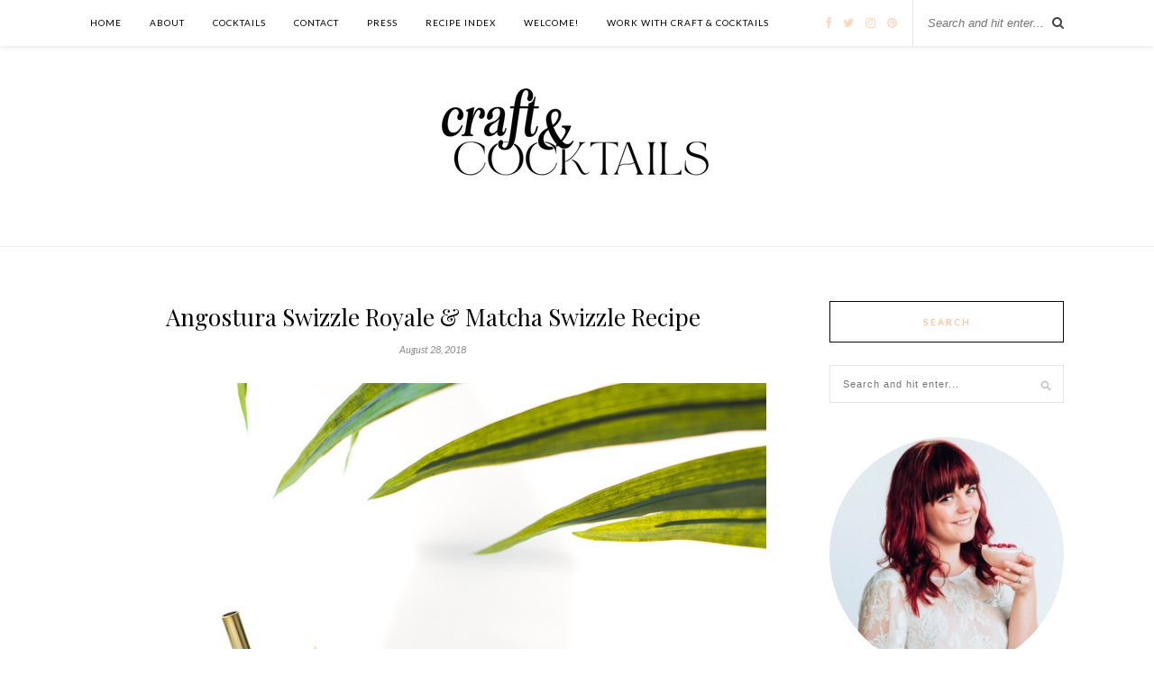

--- FILE ---
content_type: text/html; charset=UTF-8
request_url: https://craftandcocktails.co/2018/08/28/angostura-swizzle-royale-matcha-swizzle/
body_size: 16664
content:
<!DOCTYPE html>
<html lang="en-US">
<head>

	<meta charset="UTF-8">
	<meta http-equiv="X-UA-Compatible" content="IE=edge">
	<meta name="viewport" content="width=device-width, initial-scale=1">

	<title>Angostura Swizzle Royale &amp; Matcha Swizzle Recipe - Craft and Cocktails</title>

	<link rel="profile" href="http://gmpg.org/xfn/11" />
	
		<link rel="shortcut icon" href="https://craftandcocktails.co/wp-content/uploads/2018/11/favicon.png" />
		
	<link rel="alternate" type="application/rss+xml" title="Craft and Cocktails RSS Feed" href="https://craftandcocktails.co/feed/" />
	<link rel="alternate" type="application/atom+xml" title="Craft and Cocktails Atom Feed" href="https://craftandcocktails.co/feed/atom/" />
	
	<meta name='robots' content='index, follow, max-image-preview:large, max-snippet:-1, max-video-preview:-1' />

	<!-- This site is optimized with the Yoast SEO plugin v23.4 - https://yoast.com/wordpress/plugins/seo/ -->
	<link rel="canonical" href="https://craftandcocktails.co/2018/08/28/angostura-swizzle-royale-matcha-swizzle/" />
	<meta property="og:locale" content="en_US" />
	<meta property="og:type" content="article" />
	<meta property="og:title" content="Angostura Swizzle Royale &amp; Matcha Swizzle Recipe - Craft and Cocktails" />
	<meta property="og:description" content="Who doesn&#8217;t love a good swizzle?! I sure can&#8217;t resist them! Swizzles are, as the Trader Vic once observed, “the most delightful form of anesthesia given out today.&#8221; Cheers to that! If you have not been blessed with sipping on a swizzle before, they are a style of cocktail that involves stirring a drink with crushed ice using a swizzle stick, a distinctive cocktail tool made from a species of trees native to the Caribbean. Swizzles are often built in the glass (preferably a highball), followed by swizzling crushed ice among the ingredients, diluting and chilling the drink to perfection. They are topped off with several dashes of ANGOSTURA aromatic bitters. If you do not have a bottle at home, run right now to get some of their aromatic or orange bitters and get swizzling (there is a recipe for a Matcha Swizzle at the end of the post if you need swizzle-spiration)! ANGOSTURA bitters are used in a number of swizzled drinks, but the most recognizable (in part due to the beautiful gradients of mint, spirit and bitters) is the Queen’s Park Swizzle. Created in Trinidad, it is constructed with rum and a heavy serving of ANGOSTURA aromatic bitters dashed on top. [&hellip;]" />
	<meta property="og:url" content="https://craftandcocktails.co/2018/08/28/angostura-swizzle-royale-matcha-swizzle/" />
	<meta property="og:site_name" content="Craft and Cocktails" />
	<meta property="article:publisher" content="https://www.facebook.com/craftandcocktails" />
	<meta property="article:published_time" content="2018-08-28T17:24:49+00:00" />
	<meta property="article:modified_time" content="2018-08-30T01:10:46+00:00" />
	<meta property="og:image" content="https://craftandcocktails.co/wp-content/uploads/2018/08/Matcha-Swizzle-1-of-5-copy.jpg" />
	<meta property="og:image:width" content="1200" />
	<meta property="og:image:height" content="1674" />
	<meta property="og:image:type" content="image/jpeg" />
	<meta name="author" content="Ashley Rose" />
	<meta name="twitter:card" content="summary_large_image" />
	<meta name="twitter:creator" content="@ashroseconway" />
	<meta name="twitter:site" content="@ashroseconway" />
	<meta name="twitter:label1" content="Written by" />
	<meta name="twitter:data1" content="Ashley Rose" />
	<meta name="twitter:label2" content="Est. reading time" />
	<meta name="twitter:data2" content="4 minutes" />
	<script type="application/ld+json" class="yoast-schema-graph">{"@context":"https://schema.org","@graph":[{"@type":"WebPage","@id":"https://craftandcocktails.co/2018/08/28/angostura-swizzle-royale-matcha-swizzle/","url":"https://craftandcocktails.co/2018/08/28/angostura-swizzle-royale-matcha-swizzle/","name":"Angostura Swizzle Royale & Matcha Swizzle Recipe - Craft and Cocktails","isPartOf":{"@id":"https://craftandcocktails.co/#website"},"primaryImageOfPage":{"@id":"https://craftandcocktails.co/2018/08/28/angostura-swizzle-royale-matcha-swizzle/#primaryimage"},"image":{"@id":"https://craftandcocktails.co/2018/08/28/angostura-swizzle-royale-matcha-swizzle/#primaryimage"},"thumbnailUrl":"https://craftandcocktails.co/wp-content/uploads/2018/08/Matcha-Swizzle-1-of-5-copy.jpg","datePublished":"2018-08-28T17:24:49+00:00","dateModified":"2018-08-30T01:10:46+00:00","author":{"@id":"https://craftandcocktails.co/#/schema/person/9244e04e5d4eac469ebe695a84d7bfe8"},"breadcrumb":{"@id":"https://craftandcocktails.co/2018/08/28/angostura-swizzle-royale-matcha-swizzle/#breadcrumb"},"inLanguage":"en-US","potentialAction":[{"@type":"ReadAction","target":["https://craftandcocktails.co/2018/08/28/angostura-swizzle-royale-matcha-swizzle/"]}]},{"@type":"ImageObject","inLanguage":"en-US","@id":"https://craftandcocktails.co/2018/08/28/angostura-swizzle-royale-matcha-swizzle/#primaryimage","url":"https://craftandcocktails.co/wp-content/uploads/2018/08/Matcha-Swizzle-1-of-5-copy.jpg","contentUrl":"https://craftandcocktails.co/wp-content/uploads/2018/08/Matcha-Swizzle-1-of-5-copy.jpg","width":1200,"height":1674},{"@type":"BreadcrumbList","@id":"https://craftandcocktails.co/2018/08/28/angostura-swizzle-royale-matcha-swizzle/#breadcrumb","itemListElement":[{"@type":"ListItem","position":1,"name":"Home","item":"https://craftandcocktails.co/"},{"@type":"ListItem","position":2,"name":"Angostura Swizzle Royale &#038; Matcha Swizzle Recipe"}]},{"@type":"WebSite","@id":"https://craftandcocktails.co/#website","url":"https://craftandcocktails.co/","name":"Craft and Cocktails","description":"The art of making &amp; shaking.","potentialAction":[{"@type":"SearchAction","target":{"@type":"EntryPoint","urlTemplate":"https://craftandcocktails.co/?s={search_term_string}"},"query-input":{"@type":"PropertyValueSpecification","valueRequired":true,"valueName":"search_term_string"}}],"inLanguage":"en-US"},{"@type":"Person","@id":"https://craftandcocktails.co/#/schema/person/9244e04e5d4eac469ebe695a84d7bfe8","name":"Ashley Rose","image":{"@type":"ImageObject","inLanguage":"en-US","@id":"https://craftandcocktails.co/#/schema/person/image/","url":"https://secure.gravatar.com/avatar/cb022c762c8a43a0a46d3b55aaf102f2?s=96&d=mm&r=g","contentUrl":"https://secure.gravatar.com/avatar/cb022c762c8a43a0a46d3b55aaf102f2?s=96&d=mm&r=g","caption":"Ashley Rose"},"url":"https://craftandcocktails.co/author/ashley/"}]}</script>
	<!-- / Yoast SEO plugin. -->


<link rel='dns-prefetch' href='//cdn001.milotree.com' />
<link rel='dns-prefetch' href='//fonts.googleapis.com' />
<link rel="alternate" type="application/rss+xml" title="Craft and Cocktails &raquo; Feed" href="https://craftandcocktails.co/feed/" />
<link rel="alternate" type="application/rss+xml" title="Craft and Cocktails &raquo; Comments Feed" href="https://craftandcocktails.co/comments/feed/" />
<link rel="alternate" type="application/rss+xml" title="Craft and Cocktails &raquo; Angostura Swizzle Royale &#038; Matcha Swizzle Recipe Comments Feed" href="https://craftandcocktails.co/2018/08/28/angostura-swizzle-royale-matcha-swizzle/feed/" />
<script type="text/javascript">
/* <![CDATA[ */
window._wpemojiSettings = {"baseUrl":"https:\/\/s.w.org\/images\/core\/emoji\/15.0.3\/72x72\/","ext":".png","svgUrl":"https:\/\/s.w.org\/images\/core\/emoji\/15.0.3\/svg\/","svgExt":".svg","source":{"concatemoji":"https:\/\/craftandcocktails.co\/wp-includes\/js\/wp-emoji-release.min.js?ver=6.6.4"}};
/*! This file is auto-generated */
!function(i,n){var o,s,e;function c(e){try{var t={supportTests:e,timestamp:(new Date).valueOf()};sessionStorage.setItem(o,JSON.stringify(t))}catch(e){}}function p(e,t,n){e.clearRect(0,0,e.canvas.width,e.canvas.height),e.fillText(t,0,0);var t=new Uint32Array(e.getImageData(0,0,e.canvas.width,e.canvas.height).data),r=(e.clearRect(0,0,e.canvas.width,e.canvas.height),e.fillText(n,0,0),new Uint32Array(e.getImageData(0,0,e.canvas.width,e.canvas.height).data));return t.every(function(e,t){return e===r[t]})}function u(e,t,n){switch(t){case"flag":return n(e,"\ud83c\udff3\ufe0f\u200d\u26a7\ufe0f","\ud83c\udff3\ufe0f\u200b\u26a7\ufe0f")?!1:!n(e,"\ud83c\uddfa\ud83c\uddf3","\ud83c\uddfa\u200b\ud83c\uddf3")&&!n(e,"\ud83c\udff4\udb40\udc67\udb40\udc62\udb40\udc65\udb40\udc6e\udb40\udc67\udb40\udc7f","\ud83c\udff4\u200b\udb40\udc67\u200b\udb40\udc62\u200b\udb40\udc65\u200b\udb40\udc6e\u200b\udb40\udc67\u200b\udb40\udc7f");case"emoji":return!n(e,"\ud83d\udc26\u200d\u2b1b","\ud83d\udc26\u200b\u2b1b")}return!1}function f(e,t,n){var r="undefined"!=typeof WorkerGlobalScope&&self instanceof WorkerGlobalScope?new OffscreenCanvas(300,150):i.createElement("canvas"),a=r.getContext("2d",{willReadFrequently:!0}),o=(a.textBaseline="top",a.font="600 32px Arial",{});return e.forEach(function(e){o[e]=t(a,e,n)}),o}function t(e){var t=i.createElement("script");t.src=e,t.defer=!0,i.head.appendChild(t)}"undefined"!=typeof Promise&&(o="wpEmojiSettingsSupports",s=["flag","emoji"],n.supports={everything:!0,everythingExceptFlag:!0},e=new Promise(function(e){i.addEventListener("DOMContentLoaded",e,{once:!0})}),new Promise(function(t){var n=function(){try{var e=JSON.parse(sessionStorage.getItem(o));if("object"==typeof e&&"number"==typeof e.timestamp&&(new Date).valueOf()<e.timestamp+604800&&"object"==typeof e.supportTests)return e.supportTests}catch(e){}return null}();if(!n){if("undefined"!=typeof Worker&&"undefined"!=typeof OffscreenCanvas&&"undefined"!=typeof URL&&URL.createObjectURL&&"undefined"!=typeof Blob)try{var e="postMessage("+f.toString()+"("+[JSON.stringify(s),u.toString(),p.toString()].join(",")+"));",r=new Blob([e],{type:"text/javascript"}),a=new Worker(URL.createObjectURL(r),{name:"wpTestEmojiSupports"});return void(a.onmessage=function(e){c(n=e.data),a.terminate(),t(n)})}catch(e){}c(n=f(s,u,p))}t(n)}).then(function(e){for(var t in e)n.supports[t]=e[t],n.supports.everything=n.supports.everything&&n.supports[t],"flag"!==t&&(n.supports.everythingExceptFlag=n.supports.everythingExceptFlag&&n.supports[t]);n.supports.everythingExceptFlag=n.supports.everythingExceptFlag&&!n.supports.flag,n.DOMReady=!1,n.readyCallback=function(){n.DOMReady=!0}}).then(function(){return e}).then(function(){var e;n.supports.everything||(n.readyCallback(),(e=n.source||{}).concatemoji?t(e.concatemoji):e.wpemoji&&e.twemoji&&(t(e.twemoji),t(e.wpemoji)))}))}((window,document),window._wpemojiSettings);
/* ]]> */
</script>
<style id='wp-emoji-styles-inline-css' type='text/css'>

	img.wp-smiley, img.emoji {
		display: inline !important;
		border: none !important;
		box-shadow: none !important;
		height: 1em !important;
		width: 1em !important;
		margin: 0 0.07em !important;
		vertical-align: -0.1em !important;
		background: none !important;
		padding: 0 !important;
	}
</style>
<link rel="preload" href="https://craftandcocktails.co/wp-includes/css/dist/block-library/style.min.css?ver=6.6.4" as="style" id="wp-block-library" media="all" onload="this.onload=null;this.rel='stylesheet'"><noscript><link rel='stylesheet' id='wp-block-library-css' href='https://craftandcocktails.co/wp-includes/css/dist/block-library/style.min.css?ver=6.6.4' type='text/css' media='all' />
</noscript><style id='classic-theme-styles-inline-css' type='text/css'>
/*! This file is auto-generated */
.wp-block-button__link{color:#fff;background-color:#32373c;border-radius:9999px;box-shadow:none;text-decoration:none;padding:calc(.667em + 2px) calc(1.333em + 2px);font-size:1.125em}.wp-block-file__button{background:#32373c;color:#fff;text-decoration:none}
</style>
<style id='global-styles-inline-css' type='text/css'>
:root{--wp--preset--aspect-ratio--square: 1;--wp--preset--aspect-ratio--4-3: 4/3;--wp--preset--aspect-ratio--3-4: 3/4;--wp--preset--aspect-ratio--3-2: 3/2;--wp--preset--aspect-ratio--2-3: 2/3;--wp--preset--aspect-ratio--16-9: 16/9;--wp--preset--aspect-ratio--9-16: 9/16;--wp--preset--color--black: #000000;--wp--preset--color--cyan-bluish-gray: #abb8c3;--wp--preset--color--white: #ffffff;--wp--preset--color--pale-pink: #f78da7;--wp--preset--color--vivid-red: #cf2e2e;--wp--preset--color--luminous-vivid-orange: #ff6900;--wp--preset--color--luminous-vivid-amber: #fcb900;--wp--preset--color--light-green-cyan: #7bdcb5;--wp--preset--color--vivid-green-cyan: #00d084;--wp--preset--color--pale-cyan-blue: #8ed1fc;--wp--preset--color--vivid-cyan-blue: #0693e3;--wp--preset--color--vivid-purple: #9b51e0;--wp--preset--gradient--vivid-cyan-blue-to-vivid-purple: linear-gradient(135deg,rgba(6,147,227,1) 0%,rgb(155,81,224) 100%);--wp--preset--gradient--light-green-cyan-to-vivid-green-cyan: linear-gradient(135deg,rgb(122,220,180) 0%,rgb(0,208,130) 100%);--wp--preset--gradient--luminous-vivid-amber-to-luminous-vivid-orange: linear-gradient(135deg,rgba(252,185,0,1) 0%,rgba(255,105,0,1) 100%);--wp--preset--gradient--luminous-vivid-orange-to-vivid-red: linear-gradient(135deg,rgba(255,105,0,1) 0%,rgb(207,46,46) 100%);--wp--preset--gradient--very-light-gray-to-cyan-bluish-gray: linear-gradient(135deg,rgb(238,238,238) 0%,rgb(169,184,195) 100%);--wp--preset--gradient--cool-to-warm-spectrum: linear-gradient(135deg,rgb(74,234,220) 0%,rgb(151,120,209) 20%,rgb(207,42,186) 40%,rgb(238,44,130) 60%,rgb(251,105,98) 80%,rgb(254,248,76) 100%);--wp--preset--gradient--blush-light-purple: linear-gradient(135deg,rgb(255,206,236) 0%,rgb(152,150,240) 100%);--wp--preset--gradient--blush-bordeaux: linear-gradient(135deg,rgb(254,205,165) 0%,rgb(254,45,45) 50%,rgb(107,0,62) 100%);--wp--preset--gradient--luminous-dusk: linear-gradient(135deg,rgb(255,203,112) 0%,rgb(199,81,192) 50%,rgb(65,88,208) 100%);--wp--preset--gradient--pale-ocean: linear-gradient(135deg,rgb(255,245,203) 0%,rgb(182,227,212) 50%,rgb(51,167,181) 100%);--wp--preset--gradient--electric-grass: linear-gradient(135deg,rgb(202,248,128) 0%,rgb(113,206,126) 100%);--wp--preset--gradient--midnight: linear-gradient(135deg,rgb(2,3,129) 0%,rgb(40,116,252) 100%);--wp--preset--font-size--small: 13px;--wp--preset--font-size--medium: 20px;--wp--preset--font-size--large: 36px;--wp--preset--font-size--x-large: 42px;--wp--preset--spacing--20: 0.44rem;--wp--preset--spacing--30: 0.67rem;--wp--preset--spacing--40: 1rem;--wp--preset--spacing--50: 1.5rem;--wp--preset--spacing--60: 2.25rem;--wp--preset--spacing--70: 3.38rem;--wp--preset--spacing--80: 5.06rem;--wp--preset--shadow--natural: 6px 6px 9px rgba(0, 0, 0, 0.2);--wp--preset--shadow--deep: 12px 12px 50px rgba(0, 0, 0, 0.4);--wp--preset--shadow--sharp: 6px 6px 0px rgba(0, 0, 0, 0.2);--wp--preset--shadow--outlined: 6px 6px 0px -3px rgba(255, 255, 255, 1), 6px 6px rgba(0, 0, 0, 1);--wp--preset--shadow--crisp: 6px 6px 0px rgba(0, 0, 0, 1);}:where(.is-layout-flex){gap: 0.5em;}:where(.is-layout-grid){gap: 0.5em;}body .is-layout-flex{display: flex;}.is-layout-flex{flex-wrap: wrap;align-items: center;}.is-layout-flex > :is(*, div){margin: 0;}body .is-layout-grid{display: grid;}.is-layout-grid > :is(*, div){margin: 0;}:where(.wp-block-columns.is-layout-flex){gap: 2em;}:where(.wp-block-columns.is-layout-grid){gap: 2em;}:where(.wp-block-post-template.is-layout-flex){gap: 1.25em;}:where(.wp-block-post-template.is-layout-grid){gap: 1.25em;}.has-black-color{color: var(--wp--preset--color--black) !important;}.has-cyan-bluish-gray-color{color: var(--wp--preset--color--cyan-bluish-gray) !important;}.has-white-color{color: var(--wp--preset--color--white) !important;}.has-pale-pink-color{color: var(--wp--preset--color--pale-pink) !important;}.has-vivid-red-color{color: var(--wp--preset--color--vivid-red) !important;}.has-luminous-vivid-orange-color{color: var(--wp--preset--color--luminous-vivid-orange) !important;}.has-luminous-vivid-amber-color{color: var(--wp--preset--color--luminous-vivid-amber) !important;}.has-light-green-cyan-color{color: var(--wp--preset--color--light-green-cyan) !important;}.has-vivid-green-cyan-color{color: var(--wp--preset--color--vivid-green-cyan) !important;}.has-pale-cyan-blue-color{color: var(--wp--preset--color--pale-cyan-blue) !important;}.has-vivid-cyan-blue-color{color: var(--wp--preset--color--vivid-cyan-blue) !important;}.has-vivid-purple-color{color: var(--wp--preset--color--vivid-purple) !important;}.has-black-background-color{background-color: var(--wp--preset--color--black) !important;}.has-cyan-bluish-gray-background-color{background-color: var(--wp--preset--color--cyan-bluish-gray) !important;}.has-white-background-color{background-color: var(--wp--preset--color--white) !important;}.has-pale-pink-background-color{background-color: var(--wp--preset--color--pale-pink) !important;}.has-vivid-red-background-color{background-color: var(--wp--preset--color--vivid-red) !important;}.has-luminous-vivid-orange-background-color{background-color: var(--wp--preset--color--luminous-vivid-orange) !important;}.has-luminous-vivid-amber-background-color{background-color: var(--wp--preset--color--luminous-vivid-amber) !important;}.has-light-green-cyan-background-color{background-color: var(--wp--preset--color--light-green-cyan) !important;}.has-vivid-green-cyan-background-color{background-color: var(--wp--preset--color--vivid-green-cyan) !important;}.has-pale-cyan-blue-background-color{background-color: var(--wp--preset--color--pale-cyan-blue) !important;}.has-vivid-cyan-blue-background-color{background-color: var(--wp--preset--color--vivid-cyan-blue) !important;}.has-vivid-purple-background-color{background-color: var(--wp--preset--color--vivid-purple) !important;}.has-black-border-color{border-color: var(--wp--preset--color--black) !important;}.has-cyan-bluish-gray-border-color{border-color: var(--wp--preset--color--cyan-bluish-gray) !important;}.has-white-border-color{border-color: var(--wp--preset--color--white) !important;}.has-pale-pink-border-color{border-color: var(--wp--preset--color--pale-pink) !important;}.has-vivid-red-border-color{border-color: var(--wp--preset--color--vivid-red) !important;}.has-luminous-vivid-orange-border-color{border-color: var(--wp--preset--color--luminous-vivid-orange) !important;}.has-luminous-vivid-amber-border-color{border-color: var(--wp--preset--color--luminous-vivid-amber) !important;}.has-light-green-cyan-border-color{border-color: var(--wp--preset--color--light-green-cyan) !important;}.has-vivid-green-cyan-border-color{border-color: var(--wp--preset--color--vivid-green-cyan) !important;}.has-pale-cyan-blue-border-color{border-color: var(--wp--preset--color--pale-cyan-blue) !important;}.has-vivid-cyan-blue-border-color{border-color: var(--wp--preset--color--vivid-cyan-blue) !important;}.has-vivid-purple-border-color{border-color: var(--wp--preset--color--vivid-purple) !important;}.has-vivid-cyan-blue-to-vivid-purple-gradient-background{background: var(--wp--preset--gradient--vivid-cyan-blue-to-vivid-purple) !important;}.has-light-green-cyan-to-vivid-green-cyan-gradient-background{background: var(--wp--preset--gradient--light-green-cyan-to-vivid-green-cyan) !important;}.has-luminous-vivid-amber-to-luminous-vivid-orange-gradient-background{background: var(--wp--preset--gradient--luminous-vivid-amber-to-luminous-vivid-orange) !important;}.has-luminous-vivid-orange-to-vivid-red-gradient-background{background: var(--wp--preset--gradient--luminous-vivid-orange-to-vivid-red) !important;}.has-very-light-gray-to-cyan-bluish-gray-gradient-background{background: var(--wp--preset--gradient--very-light-gray-to-cyan-bluish-gray) !important;}.has-cool-to-warm-spectrum-gradient-background{background: var(--wp--preset--gradient--cool-to-warm-spectrum) !important;}.has-blush-light-purple-gradient-background{background: var(--wp--preset--gradient--blush-light-purple) !important;}.has-blush-bordeaux-gradient-background{background: var(--wp--preset--gradient--blush-bordeaux) !important;}.has-luminous-dusk-gradient-background{background: var(--wp--preset--gradient--luminous-dusk) !important;}.has-pale-ocean-gradient-background{background: var(--wp--preset--gradient--pale-ocean) !important;}.has-electric-grass-gradient-background{background: var(--wp--preset--gradient--electric-grass) !important;}.has-midnight-gradient-background{background: var(--wp--preset--gradient--midnight) !important;}.has-small-font-size{font-size: var(--wp--preset--font-size--small) !important;}.has-medium-font-size{font-size: var(--wp--preset--font-size--medium) !important;}.has-large-font-size{font-size: var(--wp--preset--font-size--large) !important;}.has-x-large-font-size{font-size: var(--wp--preset--font-size--x-large) !important;}
:where(.wp-block-post-template.is-layout-flex){gap: 1.25em;}:where(.wp-block-post-template.is-layout-grid){gap: 1.25em;}
:where(.wp-block-columns.is-layout-flex){gap: 2em;}:where(.wp-block-columns.is-layout-grid){gap: 2em;}
:root :where(.wp-block-pullquote){font-size: 1.5em;line-height: 1.6;}
</style>
<link rel='stylesheet' id='qligg-swiper-css' href='https://craftandcocktails.co/wp-content/plugins/insta-gallery/assets/frontend/swiper/swiper.min.css?ver=4.5.6' type='text/css' media='all' />
<link rel='stylesheet' id='qligg-frontend-css' href='https://craftandcocktails.co/wp-content/plugins/insta-gallery/build/frontend/css/style.css?ver=4.5.6' type='text/css' media='all' />
<link rel='stylesheet' id='jpibfi-style-css' href='https://craftandcocktails.co/wp-content/plugins/jquery-pin-it-button-for-images/css/client.css?ver=3.0.6' type='text/css' media='all' />
<link rel='stylesheet' id='sp_style-css' href='https://craftandcocktails.co/wp-content/themes/rosemary/style.css?ver=6.6.4' type='text/css' media='all' />
<link rel='stylesheet' id='slicknav-css-css' href='https://craftandcocktails.co/wp-content/themes/rosemary/css/slicknav.css?ver=6.6.4' type='text/css' media='all' />
<link rel='stylesheet' id='bxslider-css-css' href='https://craftandcocktails.co/wp-content/themes/rosemary/css/jquery.bxslider.css?ver=6.6.4' type='text/css' media='all' />
<link rel='stylesheet' id='font-awesome-css' href='https://craftandcocktails.co/wp-content/plugins/elementor/assets/lib/font-awesome/css/font-awesome.min.css?ver=4.7.0' type='text/css' media='all' />
<link rel='stylesheet' id='responsive-css' href='https://craftandcocktails.co/wp-content/themes/rosemary/css/responsive.css?ver=6.6.4' type='text/css' media='all' />
<link rel='stylesheet' id='default_body_font-css' href='https://fonts.googleapis.com/css?family=Lato%3A400%2C700%2C400italic%2C700italic&#038;subset=latin%2Clatin-ext&#038;ver=6.6.4' type='text/css' media='all' />
<link rel='stylesheet' id='default_heading_font-css' href='https://fonts.googleapis.com/css?family=Playfair+Display%3A400%2C700%2C400italic%2C700italic&#038;subset=latin%2Clatin-ext&#038;ver=6.6.4' type='text/css' media='all' />
<script type="text/javascript" id="jquery-core-js-extra">
/* <![CDATA[ */
var smoothAllowedBrowsers = [];
/* ]]> */
</script>
<script type="text/javascript" src="https://craftandcocktails.co/wp-includes/js/jquery/jquery.min.js?ver=3.7.1" id="jquery-core-js"></script>
<script type="text/javascript" src="https://craftandcocktails.co/wp-includes/js/jquery/jquery-migrate.min.js?ver=3.4.1" id="jquery-migrate-js"></script>
<script type="text/javascript" src="https://craftandcocktails.co/wp-content/plugins/google-analyticator/external-tracking.min.js?ver=6.5.7" id="ga-external-tracking-js"></script>
<link rel="https://api.w.org/" href="https://craftandcocktails.co/wp-json/" /><link rel="alternate" title="JSON" type="application/json" href="https://craftandcocktails.co/wp-json/wp/v2/posts/4020" /><link rel="EditURI" type="application/rsd+xml" title="RSD" href="https://craftandcocktails.co/xmlrpc.php?rsd" />
<meta name="generator" content="WordPress 6.6.4" />
<link rel='shortlink' href='https://craftandcocktails.co/?p=4020' />
<link rel="alternate" title="oEmbed (JSON)" type="application/json+oembed" href="https://craftandcocktails.co/wp-json/oembed/1.0/embed?url=https%3A%2F%2Fcraftandcocktails.co%2F2018%2F08%2F28%2Fangostura-swizzle-royale-matcha-swizzle%2F" />
<link rel="alternate" title="oEmbed (XML)" type="text/xml+oembed" href="https://craftandcocktails.co/wp-json/oembed/1.0/embed?url=https%3A%2F%2Fcraftandcocktails.co%2F2018%2F08%2F28%2Fangostura-swizzle-royale-matcha-swizzle%2F&#038;format=xml" />
<style type="text/css">
	a.pinit-button.custom span {
	background-image: url("https://craftandcocktails.co/wp-content/uploads/2017/09/pin-it-button-3.png");	}

	.pinit-hover {
		opacity: 0.5 !important;
		filter: alpha(opacity=50) !important;
	}
	a.pinit-button {
	border-bottom: 0 !important;
	box-shadow: none !important;
	margin-bottom: 0 !important;
}
a.pinit-button::after {
    display: none;
}</style>
		    <style type="text/css">
	
		#logo { padding:7px 0 15px; }
		
		#top-bar, .slicknav_menu { background:#ffffff; }						#nav-wrapper .menu li.current-menu-item > a, #nav-wrapper .menu li.current_page_item > a, #nav-wrapper .menu li a:hover {  color:#ffd8c0; }
		
		#nav-wrapper .menu .sub-menu, #nav-wrapper .menu .children { background: ; }
		#nav-wrapper ul.menu ul a, #nav-wrapper .menu ul ul a { border-top: 1px solid #d6d6d6; color:; }
		#nav-wrapper ul.menu ul a:hover, #nav-wrapper .menu ul ul a:hover { color: #ffffff; background:; }
		
		.slicknav_nav { background:#ffffff; }
		.slicknav_nav a { color:#0a0606; }
		.slicknav_menu .slicknav_icon-bar { background-color:#fcb69f; }
		
		#top-social a i { color:#ffd8c0; }
		#top-social a:hover i { color:#c6b3b5; }
		
		#top-search i { color:; }
		#top-search { border-color:; }
		
		.widget-title { background:; color:#ffc3a0; border-color:#0a0a0a; }
		
		a, .social-widget a:hover > i { color:#ffc3a0; }
		.post-header .cat a, .post-entry blockquote { border-color:#ffc3a0; }
		
		.feat-item .read-more, .more-button  { background:; color:; border-color:#dddddd;}
		.feat-item .read-more:hover, .more-button:hover  { background:#ffffff; color:#ffc3a0; border-color:#dddddd;}
		
				.feat-overlay { background: rgba(255,255,255,.60); }				
    </style>
    <meta name="generator" content="Elementor 3.14.1; features: e_dom_optimization, e_optimized_assets_loading, e_optimized_css_loading, a11y_improvements, additional_custom_breakpoints; settings: css_print_method-external, google_font-enabled, font_display-auto">
<!-- Google tag (gtag.js) -->
<script async src="https://www.googletagmanager.com/gtag/js?id=G-EMWY3ND212"></script>
<script>
  window.dataLayer = window.dataLayer || [];
  function gtag(){dataLayer.push(arguments);}
  gtag('js', new Date());

  gtag('config', 'G-EMWY3ND212');
</script>
<!-- Google Analytics Tracking by Google Analyticator 6.5.7 -->
<script type="text/javascript">
    var analyticsFileTypes = [];
    var analyticsSnippet = 'disabled';
    var analyticsEventTracking = 'enabled';
</script>
<script type="text/javascript">
	(function(i,s,o,g,r,a,m){i['GoogleAnalyticsObject']=r;i[r]=i[r]||function(){
	(i[r].q=i[r].q||[]).push(arguments)},i[r].l=1*new Date();a=s.createElement(o),
	m=s.getElementsByTagName(o)[0];a.async=1;a.src=g;m.parentNode.insertBefore(a,m)
	})(window,document,'script','//www.google-analytics.com/analytics.js','ga');
	ga('create', 'UA-63539602-1', 'auto');
 
	ga('send', 'pageview');
</script>
	
</head>

<body class="post-template-default single single-post postid-4020 single-format-standard elementor-default elementor-kit-5360">




	<div id="top-bar">
	
		<div class="container">
			
			<div id="nav-wrapper">
				<ul id="menu-cocktails" class="menu"><li id="menu-item-30" class="menu-item menu-item-type-custom menu-item-object-custom menu-item-30"><a href="/">Home</a></li>
<li id="menu-item-37" class="menu-item menu-item-type-post_type menu-item-object-page menu-item-37"><a href="https://craftandcocktails.co/about-me/">ABOUT</a></li>
<li id="menu-item-68" class="menu-item menu-item-type-taxonomy menu-item-object-category menu-item-68"><a href="https://craftandcocktails.co/category/cocktails/">COCKTAILS</a></li>
<li id="menu-item-107" class="menu-item menu-item-type-post_type menu-item-object-page menu-item-107"><a href="https://craftandcocktails.co/103-2/">CONTACT</a></li>
<li id="menu-item-1317" class="menu-item menu-item-type-post_type menu-item-object-page menu-item-1317"><a href="https://craftandcocktails.co/press/">PRESS</a></li>
<li id="menu-item-2987" class="menu-item menu-item-type-post_type menu-item-object-page menu-item-2987"><a href="https://craftandcocktails.co/recipe-index/">RECIPE INDEX</a></li>
<li id="menu-item-6038" class="menu-item menu-item-type-post_type menu-item-object-page menu-item-6038"><a href="https://craftandcocktails.co/link-tree/">Welcome!</a></li>
<li id="menu-item-5556" class="menu-item menu-item-type-post_type menu-item-object-page menu-item-5556"><a href="https://craftandcocktails.co/work-with-craft-cocktails/">Work With Craft &#038; Cocktails</a></li>
</ul>			</div>
			
			<div class="menu-mobile"></div>
			
						<div id="top-search">
				<form role="search" method="get" id="searchform" action="https://craftandcocktails.co/">
		<input type="text" placeholder="Search and hit enter..." name="s" id="s" />
</form>				<i class="fa fa-search search-desktop"></i>
				<i class="fa fa-search search-toggle"></i>
			</div>
			
			<!-- Responsive Search -->
			<div class="show-search">
				<form role="search" method="get" id="searchform" action="https://craftandcocktails.co/">
		<input type="text" placeholder="Search and hit enter..." name="s" id="s" />
</form>			</div>
			<!-- -->
						
						<div id="top-social" >
				
				<a href="http://facebook.com/craftandcocktails" target="_blank"><i class="fa fa-facebook"></i></a>				<a href="http://twitter.com/ashroseconway" target="_blank"><i class="fa fa-twitter"></i></a>				<a href="http://instagram.com/craftandcocktails" target="_blank"><i class="fa fa-instagram"></i></a>				<a href="http://pinterest.com/craftandcocktails" target="_blank"><i class="fa fa-pinterest"></i></a>																																								
			</div>
						
		</div>
	
	</div>
	
	<header id="header">
	
		<div class="container">
			
			<div id="logo">
				
									
											<h2><a href="https://craftandcocktails.co"><img src="https://craftandcocktails.co/wp-content/uploads/2024/09/logo-for-website-1-copy.png" alt="Craft and Cocktails" /></a></h2>
										
								
			</div>
			
		</div>
		
	</header>
	
	<div class="container">
		
		<div id="content">
		
			<div id="main" >
			
								
					<article id="post-4020" class="post-4020 post type-post status-publish format-standard has-post-thumbnail hentry category-events category-cocktail-recipes tag-angostura tag-bitters tag-creme-de-cacao tag-events tag-matcha tag-melon tag-passionfruit tag-pepink tag-rum">
	
	<div class="post-header">
		
				
					<h1>Angostura Swizzle Royale &#038; Matcha Swizzle Recipe</h1>
				
				<span class="date">August 28, 2018</span>
				
	</div>
	
					
		
	<div class="post-entry">
		
				
			<input class="jpibfi" type="hidden"><p><a href="http://craftandcocktails.co/wp-content/uploads/2018/08/Matcha-Swizzle-1-of-5-copy-1.jpg"></a><a href="http://craftandcocktails.co/wp-content/uploads/2018/08/Matcha-Swizzle-1-of-5-copy-1.jpg"><img fetchpriority="high" decoding="async" data-pin-url="https://craftandcocktails.co/2018/08/28/angostura-swizzle-royale-matcha-swizzle/?tp_image_id=4056" data-pin-title="Angostura Swizzle Royale &#038; Matcha Swizzle Recipe" class="alignnone wp-image-4056 size-full" src="http://craftandcocktails.co/wp-content/uploads/2018/08/Matcha-Swizzle-1-of-5-copy-1.jpg" alt=" Matcha Swizzle Recipe | Craft &amp; Cocktails" width="750" height="1046" data-jpibfi-description="" data-jpibfi-post-excerpt="" data-jpibfi-post-url="https://craftandcocktails.co/2018/08/28/angostura-swizzle-royale-matcha-swizzle/" data-jpibfi-post-title="Angostura Swizzle Royale &#038; Matcha Swizzle Recipe" data-jpibfi-src="http://craftandcocktails.co/wp-content/uploads/2018/08/Matcha-Swizzle-1-of-5-copy-1.jpg" srcset="https://craftandcocktails.co/wp-content/uploads/2018/08/Matcha-Swizzle-1-of-5-copy-1.jpg 750w, https://craftandcocktails.co/wp-content/uploads/2018/08/Matcha-Swizzle-1-of-5-copy-1-215x300.jpg 215w, https://craftandcocktails.co/wp-content/uploads/2018/08/Matcha-Swizzle-1-of-5-copy-1-734x1024.jpg 734w" sizes="(max-width: 750px) 100vw, 750px" /></a><a href="http://craftandcocktails.co/wp-content/uploads/2018/08/swizzle-royale-6-of-12.jpg"><img decoding="async" data-pin-url="https://craftandcocktails.co/2018/08/28/angostura-swizzle-royale-matcha-swizzle/?tp_image_id=4049" data-pin-title="Angostura Swizzle Royale &#038; Matcha Swizzle Recipe" class="alignnone size-full wp-image-4049" src="http://craftandcocktails.co/wp-content/uploads/2018/08/swizzle-royale-6-of-12.jpg" alt="" width="750" height="1083" data-jpibfi-description="" data-jpibfi-post-excerpt="" data-jpibfi-post-url="https://craftandcocktails.co/2018/08/28/angostura-swizzle-royale-matcha-swizzle/" data-jpibfi-post-title="Angostura Swizzle Royale &#038; Matcha Swizzle Recipe" data-jpibfi-src="http://craftandcocktails.co/wp-content/uploads/2018/08/swizzle-royale-6-of-12.jpg" srcset="https://craftandcocktails.co/wp-content/uploads/2018/08/swizzle-royale-6-of-12.jpg 750w, https://craftandcocktails.co/wp-content/uploads/2018/08/swizzle-royale-6-of-12-208x300.jpg 208w, https://craftandcocktails.co/wp-content/uploads/2018/08/swizzle-royale-6-of-12-709x1024.jpg 709w" sizes="(max-width: 750px) 100vw, 750px" /></a><span style="font-weight: 400;">Who doesn&#8217;t love a good swizzle?! I sure </span><a href="https://urldefense.proofpoint.com/v2/url?u=http-3A__craftandcocktails.co_2017_06_16_rainbow-2Dqueer-2Dswagger-2Dswizzle-2Dcocktail_&amp;d=DwMFaQ&amp;c=5oszCido4egZ9x-32Pvn-g&amp;r=AJjez7faCYaN6RZ5fp-IIMhRFmuN4sbp-2FwEouIqgs&amp;m=al5bJJpO3NdajilzKVrzhnG-OF2Bt7yBrBiNwGwRx5w&amp;s=x4opvzNtrqb2upaLAiU4SPVe9bSh0YeGU7mnv42OZyE&amp;e="><b>can&#8217;t resist them</b></a><b>! </b><span style="font-weight: 400;">Swizzles are, as </span><i><span style="font-weight: 400;">the</span></i><span style="font-weight: 400;"> Trader Vic once observed, “the most delightful form of anesthesia given out today.&#8221; Cheers to that! If you have not been blessed with sipping on a swizzle before, they are a style of cocktail that involves stirring a drink with crushed ice using a swizzle stick, a distinctive cocktail tool made from a species of trees native to the Caribbean. Swizzles are often built in the glass (preferably a highball), followed by swizzling crushed ice among the ingredients, diluting and chilling the drink to perfection. They are topped off with several dashes of </span><a href="https://urldefense.proofpoint.com/v2/url?u=http-3A__www.angostura.com_&amp;d=DwMFaQ&amp;c=5oszCido4egZ9x-32Pvn-g&amp;r=AJjez7faCYaN6RZ5fp-IIMhRFmuN4sbp-2FwEouIqgs&amp;m=al5bJJpO3NdajilzKVrzhnG-OF2Bt7yBrBiNwGwRx5w&amp;s=9nPaRuILyRnP23LNC_WiFWfIlAec7YEkANRpZivtLRA&amp;e="><span style="font-weight: 400;">ANGOSTURA </span></a><span style="font-weight: 400;">aromatic bitters. If you do not have a bottle at home, run right now to get some of their aromatic or orange bitters and get swizzling </span><i><span style="font-weight: 400;">(there is a recipe for a Matcha Swizzle at the end of the post if you need swizzle-spiration)</span></i><span style="font-weight: 400;">!</span></p>
<p><a href="http://craftandcocktails.co/wp-content/uploads/2018/08/swizzle-royale-1-of-12.jpg"><img decoding="async" data-pin-url="https://craftandcocktails.co/2018/08/28/angostura-swizzle-royale-matcha-swizzle/?tp_image_id=4044" data-pin-title="Angostura Swizzle Royale &#038; Matcha Swizzle Recipe" class="alignnone size-full wp-image-4044" src="http://craftandcocktails.co/wp-content/uploads/2018/08/swizzle-royale-1-of-12.jpg" alt="" width="750" height="1089" data-jpibfi-description="" data-jpibfi-post-excerpt="" data-jpibfi-post-url="https://craftandcocktails.co/2018/08/28/angostura-swizzle-royale-matcha-swizzle/" data-jpibfi-post-title="Angostura Swizzle Royale &#038; Matcha Swizzle Recipe" data-jpibfi-src="http://craftandcocktails.co/wp-content/uploads/2018/08/swizzle-royale-1-of-12.jpg" srcset="https://craftandcocktails.co/wp-content/uploads/2018/08/swizzle-royale-1-of-12.jpg 750w, https://craftandcocktails.co/wp-content/uploads/2018/08/swizzle-royale-1-of-12-207x300.jpg 207w, https://craftandcocktails.co/wp-content/uploads/2018/08/swizzle-royale-1-of-12-705x1024.jpg 705w" sizes="(max-width: 750px) 100vw, 750px" /></a> <a href="http://craftandcocktails.co/wp-content/uploads/2018/08/swizzle-royale-4-of-12.jpg"><img loading="lazy" decoding="async" data-pin-url="https://craftandcocktails.co/2018/08/28/angostura-swizzle-royale-matcha-swizzle/?tp_image_id=4047" data-pin-title="Angostura Swizzle Royale &#038; Matcha Swizzle Recipe" class="alignnone size-full wp-image-4047" src="http://craftandcocktails.co/wp-content/uploads/2018/08/swizzle-royale-4-of-12.jpg" alt="" width="750" height="1003" data-jpibfi-description="" data-jpibfi-post-excerpt="" data-jpibfi-post-url="https://craftandcocktails.co/2018/08/28/angostura-swizzle-royale-matcha-swizzle/" data-jpibfi-post-title="Angostura Swizzle Royale &#038; Matcha Swizzle Recipe" data-jpibfi-src="http://craftandcocktails.co/wp-content/uploads/2018/08/swizzle-royale-4-of-12.jpg" srcset="https://craftandcocktails.co/wp-content/uploads/2018/08/swizzle-royale-4-of-12.jpg 750w, https://craftandcocktails.co/wp-content/uploads/2018/08/swizzle-royale-4-of-12-224x300.jpg 224w" sizes="(max-width: 750px) 100vw, 750px" /></a><a href="https://urldefense.proofpoint.com/v2/url?u=http-3A__www.angostura.com_&amp;d=DwMFaQ&amp;c=5oszCido4egZ9x-32Pvn-g&amp;r=AJjez7faCYaN6RZ5fp-IIMhRFmuN4sbp-2FwEouIqgs&amp;m=al5bJJpO3NdajilzKVrzhnG-OF2Bt7yBrBiNwGwRx5w&amp;s=9nPaRuILyRnP23LNC_WiFWfIlAec7YEkANRpZivtLRA&amp;e="><span style="font-weight: 400;">ANGOSTURA</span></a><span style="font-weight: 400;"> bitters are used in a number of swizzled drinks, but the most recognizable </span><i><span style="font-weight: 400;">(in part due to the beautiful gradients of mint, spirit and bitters)</span></i><span style="font-weight: 400;"> is the Queen’s Park Swizzle. Created in Trinidad, it is constructed with rum and a heavy serving of ANGOSTURA aromatic bitters dashed on top. It is thirst quenching and oh-so delicious! ANGOSTURA bitters were invented in 1924 by a man named Dr. Johann Siegert. They were originally intended for medicinal purposes such as stomach ailments, but much like many medicinal ingredients of the time, were then used in tipples. After a move to Trinidad and Tobago, their use developed into a bittering agent to top tasty cocktails to bring them to life. And the rest is delicious history!</span></p>
<p><a href="http://craftandcocktails.co/wp-content/uploads/2018/08/swizzle-royale-3-of-12.jpg"><img loading="lazy" decoding="async" data-pin-url="https://craftandcocktails.co/2018/08/28/angostura-swizzle-royale-matcha-swizzle/?tp_image_id=4046" data-pin-title="Angostura Swizzle Royale &#038; Matcha Swizzle Recipe" class="alignnone size-full wp-image-4046" src="http://craftandcocktails.co/wp-content/uploads/2018/08/swizzle-royale-3-of-12.jpg" alt="" width="750" height="1054" data-jpibfi-description="" data-jpibfi-post-excerpt="" data-jpibfi-post-url="https://craftandcocktails.co/2018/08/28/angostura-swizzle-royale-matcha-swizzle/" data-jpibfi-post-title="Angostura Swizzle Royale &#038; Matcha Swizzle Recipe" data-jpibfi-src="http://craftandcocktails.co/wp-content/uploads/2018/08/swizzle-royale-3-of-12.jpg" srcset="https://craftandcocktails.co/wp-content/uploads/2018/08/swizzle-royale-3-of-12.jpg 750w, https://craftandcocktails.co/wp-content/uploads/2018/08/swizzle-royale-3-of-12-213x300.jpg 213w, https://craftandcocktails.co/wp-content/uploads/2018/08/swizzle-royale-3-of-12-729x1024.jpg 729w" sizes="(max-width: 750px) 100vw, 750px" /></a> <a href="http://craftandcocktails.co/wp-content/uploads/2018/08/swizzle-royale-9-of-12.jpg"><img loading="lazy" decoding="async" data-pin-url="https://craftandcocktails.co/2018/08/28/angostura-swizzle-royale-matcha-swizzle/?tp_image_id=4052" data-pin-title="Angostura Swizzle Royale &#038; Matcha Swizzle Recipe" class="alignnone size-full wp-image-4052" src="http://craftandcocktails.co/wp-content/uploads/2018/08/swizzle-royale-9-of-12.jpg" alt="" width="750" height="1124" data-jpibfi-description="" data-jpibfi-post-excerpt="" data-jpibfi-post-url="https://craftandcocktails.co/2018/08/28/angostura-swizzle-royale-matcha-swizzle/" data-jpibfi-post-title="Angostura Swizzle Royale &#038; Matcha Swizzle Recipe" data-jpibfi-src="http://craftandcocktails.co/wp-content/uploads/2018/08/swizzle-royale-9-of-12.jpg" srcset="https://craftandcocktails.co/wp-content/uploads/2018/08/swizzle-royale-9-of-12.jpg 750w, https://craftandcocktails.co/wp-content/uploads/2018/08/swizzle-royale-9-of-12-200x300.jpg 200w, https://craftandcocktails.co/wp-content/uploads/2018/08/swizzle-royale-9-of-12-683x1024.jpg 683w" sizes="(max-width: 750px) 100vw, 750px" /></a> <a href="http://craftandcocktails.co/wp-content/uploads/2018/08/swizzle-royale-2-of-12.jpg"><img loading="lazy" decoding="async" data-pin-url="https://craftandcocktails.co/2018/08/28/angostura-swizzle-royale-matcha-swizzle/?tp_image_id=4045" data-pin-title="Angostura Swizzle Royale &#038; Matcha Swizzle Recipe" class="alignnone size-full wp-image-4045" src="http://craftandcocktails.co/wp-content/uploads/2018/08/swizzle-royale-2-of-12.jpg" alt="" width="750" height="1170" data-jpibfi-description="" data-jpibfi-post-excerpt="" data-jpibfi-post-url="https://craftandcocktails.co/2018/08/28/angostura-swizzle-royale-matcha-swizzle/" data-jpibfi-post-title="Angostura Swizzle Royale &#038; Matcha Swizzle Recipe" data-jpibfi-src="http://craftandcocktails.co/wp-content/uploads/2018/08/swizzle-royale-2-of-12.jpg" srcset="https://craftandcocktails.co/wp-content/uploads/2018/08/swizzle-royale-2-of-12.jpg 750w, https://craftandcocktails.co/wp-content/uploads/2018/08/swizzle-royale-2-of-12-192x300.jpg 192w, https://craftandcocktails.co/wp-content/uploads/2018/08/swizzle-royale-2-of-12-656x1024.jpg 656w" sizes="(max-width: 750px) 100vw, 750px" /></a> <a href="http://craftandcocktails.co/wp-content/uploads/2018/08/swizzle-royale-7-of-12.jpg"><img loading="lazy" decoding="async" data-pin-url="https://craftandcocktails.co/2018/08/28/angostura-swizzle-royale-matcha-swizzle/?tp_image_id=4050" data-pin-title="Angostura Swizzle Royale &#038; Matcha Swizzle Recipe" class="alignnone size-full wp-image-4050" src="http://craftandcocktails.co/wp-content/uploads/2018/08/swizzle-royale-7-of-12.jpg" alt="" width="750" height="1052" data-jpibfi-description="" data-jpibfi-post-excerpt="" data-jpibfi-post-url="https://craftandcocktails.co/2018/08/28/angostura-swizzle-royale-matcha-swizzle/" data-jpibfi-post-title="Angostura Swizzle Royale &#038; Matcha Swizzle Recipe" data-jpibfi-src="http://craftandcocktails.co/wp-content/uploads/2018/08/swizzle-royale-7-of-12.jpg" srcset="https://craftandcocktails.co/wp-content/uploads/2018/08/swizzle-royale-7-of-12.jpg 750w, https://craftandcocktails.co/wp-content/uploads/2018/08/swizzle-royale-7-of-12-214x300.jpg 214w, https://craftandcocktails.co/wp-content/uploads/2018/08/swizzle-royale-7-of-12-730x1024.jpg 730w" sizes="(max-width: 750px) 100vw, 750px" /></a> <a href="http://craftandcocktails.co/wp-content/uploads/2018/08/swizzle-royale-12-of-12.jpg"><img loading="lazy" decoding="async" data-pin-url="https://craftandcocktails.co/2018/08/28/angostura-swizzle-royale-matcha-swizzle/?tp_image_id=4055" data-pin-title="Angostura Swizzle Royale &#038; Matcha Swizzle Recipe" class="alignnone size-full wp-image-4055" src="http://craftandcocktails.co/wp-content/uploads/2018/08/swizzle-royale-12-of-12.jpg" alt="" width="750" height="1124" data-jpibfi-description="" data-jpibfi-post-excerpt="" data-jpibfi-post-url="https://craftandcocktails.co/2018/08/28/angostura-swizzle-royale-matcha-swizzle/" data-jpibfi-post-title="Angostura Swizzle Royale &#038; Matcha Swizzle Recipe" data-jpibfi-src="http://craftandcocktails.co/wp-content/uploads/2018/08/swizzle-royale-12-of-12.jpg" srcset="https://craftandcocktails.co/wp-content/uploads/2018/08/swizzle-royale-12-of-12.jpg 750w, https://craftandcocktails.co/wp-content/uploads/2018/08/swizzle-royale-12-of-12-200x300.jpg 200w, https://craftandcocktails.co/wp-content/uploads/2018/08/swizzle-royale-12-of-12-683x1024.jpg 683w" sizes="(max-width: 750px) 100vw, 750px" /></a><span style="font-weight: 400;">To bring more awareness to the swizzle, THE HOUSE OF ANGOSTURA created </span><a href="https://urldefense.proofpoint.com/v2/url?u=http-3A__blog.angosturabitters.com_category_swizzle-2Droyale-2D2018_&amp;d=DwMFaQ&amp;c=5oszCido4egZ9x-32Pvn-g&amp;r=AJjez7faCYaN6RZ5fp-IIMhRFmuN4sbp-2FwEouIqgs&amp;m=al5bJJpO3NdajilzKVrzhnG-OF2Bt7yBrBiNwGwRx5w&amp;s=UVU0Y99thdYu8VVkoEhXV4J9uqDe3AukP_1wL7n8UtM&amp;e="><span style="font-weight: 400;">Swizzle Royale</span></a><span style="font-weight: 400;">, a North American bartender competition. They have invited</span> <span style="font-weight: 400;">bartenders in seven cities across the US and Canada to create their own spins on swizzled drinks. Each event is hosted at a local bar and judged by industry leaders. Last Monday&#8217;s competition in Oakland was comprised of three rounds. The first saw eight contestants from California facing off as they created their original swizzles, mastered prior to the competition. After the judges voted for their favorite recipes, the second round placed four swizzlers in a speed competition in which the bartenders were challenged to make two rounds of three classic swizzled drinks in five minutes. </span><i><span style="font-weight: 400;">(Woah!) </span></i><span style="font-weight: 400;">Finally, the contest was narrowed down to the top two contestants, who then went head to head for a mystery box round! The final two remaining contestants were both female bartenders from Pagan Idol in SF, luckily familiar with more esoteric tiki and tropical ingredients. The box contained ANGOSTURA orange bitters, Pepino melon and matcha powder. The round allowed them 15 minutes to taste and contemplate the box’s items as they came up with a new swizzle recipe using the ingredients. In the end, Jeanie won by a small margin with her Matcha Pepino Swizzle. The earthiness of the matcha was tempered by the chocolatey creme da cacao, tangy passionfruit and the ANGOSTURA orange bitters. It was perfect for the warm day in Oakland! Be sure to check here to see if </span><a href="https://urldefense.proofpoint.com/v2/url?u=http-3A__blog.angosturabitters.com_category_swizzle-2Droyale-2D2018_&amp;d=DwMFaQ&amp;c=5oszCido4egZ9x-32Pvn-g&amp;r=AJjez7faCYaN6RZ5fp-IIMhRFmuN4sbp-2FwEouIqgs&amp;m=al5bJJpO3NdajilzKVrzhnG-OF2Bt7yBrBiNwGwRx5w&amp;s=UVU0Y99thdYu8VVkoEhXV4J9uqDe3AukP_1wL7n8UtM&amp;e="><span style="font-weight: 400;">Swizzle Royale</span></a><span style="font-weight: 400;"> is coming to city near you!</span></p>
<p><span style="font-weight: 400;">Are you a home bartender? Enter the ANGOSTURA #SwizzleContest and join ] the fun! The contest is open to all in the United States until the end of August 2018. Create your very own take on this tiki classic and enter for a shot to win a trip to the Austin City Limits Music Festival this October. The winning drink will be served at ANGOSTURA’s VIP booth during the festival so music lovers in attendance can enjoy the ultimate swizzle. If you need some inspiration, get Jeanie&#8217;s recipe below. Happy Swizzling!</span></p>
<p><a href="http://craftandcocktails.co/wp-content/uploads/2018/08/swizzle-royale-8-of-12.jpg"><img loading="lazy" decoding="async" data-pin-url="https://craftandcocktails.co/2018/08/28/angostura-swizzle-royale-matcha-swizzle/?tp_image_id=4051" data-pin-title="Angostura Swizzle Royale &#038; Matcha Swizzle Recipe" class="alignnone size-full wp-image-4051" src="http://craftandcocktails.co/wp-content/uploads/2018/08/swizzle-royale-8-of-12.jpg" alt="" width="750" height="1124" data-jpibfi-description="" data-jpibfi-post-excerpt="" data-jpibfi-post-url="https://craftandcocktails.co/2018/08/28/angostura-swizzle-royale-matcha-swizzle/" data-jpibfi-post-title="Angostura Swizzle Royale &#038; Matcha Swizzle Recipe" data-jpibfi-src="http://craftandcocktails.co/wp-content/uploads/2018/08/swizzle-royale-8-of-12.jpg" srcset="https://craftandcocktails.co/wp-content/uploads/2018/08/swizzle-royale-8-of-12.jpg 750w, https://craftandcocktails.co/wp-content/uploads/2018/08/swizzle-royale-8-of-12-200x300.jpg 200w, https://craftandcocktails.co/wp-content/uploads/2018/08/swizzle-royale-8-of-12-683x1024.jpg 683w" sizes="(max-width: 750px) 100vw, 750px" /></a> <a href="http://craftandcocktails.co/wp-content/uploads/2018/08/Matcha-Swizzle-5-of-5.jpg"><img loading="lazy" decoding="async" data-pin-url="https://craftandcocktails.co/2018/08/28/angostura-swizzle-royale-matcha-swizzle/?tp_image_id=4043" data-pin-title="Angostura Swizzle Royale &#038; Matcha Swizzle Recipe" class="alignnone wp-image-4043 size-full" src="http://craftandcocktails.co/wp-content/uploads/2018/08/Matcha-Swizzle-5-of-5.jpg" alt=" Matcha Swizzle Recipe | Craft &amp; Cocktails" width="750" height="1049" data-jpibfi-description="" data-jpibfi-post-excerpt="" data-jpibfi-post-url="https://craftandcocktails.co/2018/08/28/angostura-swizzle-royale-matcha-swizzle/" data-jpibfi-post-title="Angostura Swizzle Royale &#038; Matcha Swizzle Recipe" data-jpibfi-src="http://craftandcocktails.co/wp-content/uploads/2018/08/Matcha-Swizzle-5-of-5.jpg" srcset="https://craftandcocktails.co/wp-content/uploads/2018/08/Matcha-Swizzle-5-of-5.jpg 750w, https://craftandcocktails.co/wp-content/uploads/2018/08/Matcha-Swizzle-5-of-5-214x300.jpg 214w, https://craftandcocktails.co/wp-content/uploads/2018/08/Matcha-Swizzle-5-of-5-732x1024.jpg 732w" sizes="(max-width: 750px) 100vw, 750px" /></a><strong>MATCHA PEPINO SWIZZLE</strong></p>
<p><em>serving 1</em></p>
<p>glass: snifter or highball</p>
<ul>
<li class="p1">1.5 oz Angostura 7</li>
<li class="p1">.5 oz Angostura 1919</li>
<li class="p1">.75 lemon</li>
<li class="p1">1 oz  passionfruit juice</li>
<li class="p1">1 oz pepino matcha syrup <em>(recipe below)</em></li>
<li class="p1">.5 cream de cacao</li>
<li class="p1">1 dash Angostura Orange bitters</li>
<li>garnish: Orange twist, orchid</li>
</ul>
<p>Directions</p>
<p>Pour ingredients into snifter, add crushed ice, swizzle. Garnish with orchid and twist of orange.</p>
<p class="p1"><strong>Pepino Matcha Syrup</strong></p>
<ul>
<li>1/2 Pepino melon</li>
<li>4 grams matcha powder</li>
<li>2 oz Demerara sugar</li>
<li>1/2 oz water</li>
</ul>
<p class="p1"> Muddle 1/2 pepino with one packet Matcha, Demerara sugar, and water in a shaker. Shake and strain. Store in a sealed container in the fridge.</p>
<p>&nbsp;</p>
<p><strong><em>This post is sponsored by <a href="http://www.angostura.com/" target="_blank" rel="noopener">ANGOSTURA</a> All opinions are my own. Thank you for </em><em>reading and supporting the partnerships that keep the cocktails flowing on Craft + Cocktails!</em></strong></p>
			
				
		
				
								
	</div>
	
		
	<div class="post-meta">
		
				
		<div class="meta-comments">
			<a href="https://craftandcocktails.co/2018/08/28/angostura-swizzle-royale-matcha-swizzle/#respond">0 Comments</a>		</div>
				
				<div class="meta-share">
			<span class="share-text">Share:</span>
			<a target="_blank" href="https://www.facebook.com/sharer/sharer.php?u=https://craftandcocktails.co/2018/08/28/angostura-swizzle-royale-matcha-swizzle/"><i class="fa fa-facebook"></i></a>
			<a target="_blank" href="https://twitter.com/home?status=Check%20out%20this%20article:%20Angostura Swizzle Royale &#038; Matcha Swizzle Recipe%20-%20https://craftandcocktails.co/2018/08/28/angostura-swizzle-royale-matcha-swizzle/"><i class="fa fa-twitter"></i></a>
						<a data-pin-do="skipLink" target="_blank" href="https://pinterest.com/pin/create/button/?url=https://craftandcocktails.co/2018/08/28/angostura-swizzle-royale-matcha-swizzle/&media=https://craftandcocktails.co/wp-content/uploads/2018/08/Matcha-Swizzle-1-of-5-copy.jpg&description=Angostura Swizzle Royale &#038; Matcha Swizzle Recipe"><i class="fa fa-pinterest"></i></a>
			<a target="_blank" href="https://plus.google.com/share?url=https://craftandcocktails.co/2018/08/28/angostura-swizzle-royale-matcha-swizzle/"><i class="fa fa-google-plus"></i></a>
		</div>
				
	</div>
		
		
						<div class="post-related"><div class="post-box"><h4 class="post-box-title">You Might Also Like</h4></div>
						<div class="item-related">
					
										<a href="https://craftandcocktails.co/2021/10/30/beetlejuice-cocktail/"><input class="jpibfi" type="hidden"><img width="520" height="400" src="https://craftandcocktails.co/wp-content/uploads/2021/10/Beetlejuice-Cocktail-13-520x400.jpg" class="attachment-misc-thumb size-misc-thumb wp-post-image" alt="Beetlejuice cocktail recipe" decoding="async" loading="lazy" data-pin-description="Beetlejuice, Beetlejuice, Beetlejuice! This strange and unusual cocktail is sure to be scream at the Halloween party." data-pin-title="Beetlejuice cocktail" data-pin-url="https://craftandcocktails.co/2021/10/30/beetlejuice-cocktail/?tp_image_id=5469" data-jpibfi-description="Beetlejuice cocktail recipe" data-jpibfi-post-excerpt="" data-jpibfi-post-url="https://craftandcocktails.co/2021/10/30/beetlejuice-cocktail/" data-jpibfi-post-title="Beetlejuice Cocktail" data-jpibfi-src="https://craftandcocktails.co/wp-content/uploads/2021/10/Beetlejuice-Cocktail-13-520x400.jpg" ></a>
										
					<h3><a href="https://craftandcocktails.co/2021/10/30/beetlejuice-cocktail/">Beetlejuice Cocktail</a></h3>
					<span class="date">October 30, 2021</span>
					
				</div>
						<div class="item-related">
					
										<a href="https://craftandcocktails.co/2022/08/04/tuscan-giardino-garden-cocktail/"><input class="jpibfi" type="hidden"><img width="520" height="400" src="https://craftandcocktails.co/wp-content/uploads/2022/08/Tuscan-Giardino-2-520x400.jpg" class="attachment-misc-thumb size-misc-thumb wp-post-image" alt="green cocktail with purple flower and pea shot garnish" decoding="async" loading="lazy" data-pin-description="Tuscan Giardino - gin garden cocktail recipe" data-pin-title="Tuscan Giardino cocktail" data-pin-url="https://craftandcocktails.co/2022/08/04/tuscan-giardino-garden-cocktail/?tp_image_id=5649" data-jpibfi-description="" data-jpibfi-post-excerpt="" data-jpibfi-post-url="https://craftandcocktails.co/2022/08/04/tuscan-giardino-garden-cocktail/" data-jpibfi-post-title="Tuscan Giardino garden cocktail" data-jpibfi-src="https://craftandcocktails.co/wp-content/uploads/2022/08/Tuscan-Giardino-2-520x400.jpg" ></a>
										
					<h3><a href="https://craftandcocktails.co/2022/08/04/tuscan-giardino-garden-cocktail/">Tuscan Giardino garden cocktail</a></h3>
					<span class="date">August 4, 2022</span>
					
				</div>
						<div class="item-related">
					
										<a href="https://craftandcocktails.co/2017/03/21/english-garden-margarita-of-the-year/"><input class="jpibfi" type="hidden"><img width="520" height="400" src="https://craftandcocktails.co/wp-content/uploads/2017/03/English-Garden-Margarita-7-2-520x400.jpg" class="attachment-misc-thumb size-misc-thumb wp-post-image" alt="" decoding="async" loading="lazy" data-pin-url="https://craftandcocktails.co/2017/03/21/english-garden-margarita-of-the-year/?tp_image_id=2419" data-jpibfi-description="" data-jpibfi-post-excerpt="" data-jpibfi-post-url="https://craftandcocktails.co/2017/03/21/english-garden-margarita-of-the-year/" data-jpibfi-post-title="The English Garden Margarita of the Year" data-jpibfi-src="https://craftandcocktails.co/wp-content/uploads/2017/03/English-Garden-Margarita-7-2-520x400.jpg" ></a>
										
					<h3><a href="https://craftandcocktails.co/2017/03/21/english-garden-margarita-of-the-year/">The English Garden Margarita of the Year</a></h3>
					<span class="date">March 21, 2017</span>
					
				</div>
		</div>			
	<div class="post-comments" id="comments">
	
	<div class="post-box"><h4 class="post-box-title">No Comments</h4></div><div class='comments'></div><div id='comments_pagination'></div>	<div id="respond" class="comment-respond">
		<h3 id="reply-title" class="comment-reply-title">Leave a Reply <small><a rel="nofollow" id="cancel-comment-reply-link" href="/2018/08/28/angostura-swizzle-royale-matcha-swizzle/#respond" style="display:none;">Cancel Reply</a></small></h3><form action="https://craftandcocktails.co/wp-comments-post.php" method="post" id="commentform" class="comment-form"><p class="comment-form-comment"><textarea id="comment" name="comment" cols="45" rows="8" aria-required="true"></textarea></p><p class="comment-form-author"><label for="author">Name <span class="required">*</span></label> <input id="author" name="author" type="text" value="" size="30" maxlength="245" autocomplete="name" required="required" /></p>
<p class="comment-form-email"><label for="email">Email <span class="required">*</span></label> <input id="email" name="email" type="text" value="" size="30" maxlength="100" autocomplete="email" required="required" /></p>
<p class="comment-form-url"><label for="url">Website</label> <input id="url" name="url" type="text" value="" size="30" maxlength="200" autocomplete="url" /></p>
<p class="comment-form-cookies-consent"><input id="wp-comment-cookies-consent" name="wp-comment-cookies-consent" type="checkbox" value="yes" /> <label for="wp-comment-cookies-consent">Save my name, email, and website in this browser for the next time I comment.</label></p>
<p class="form-submit"><input name="submit" type="submit" id="submit" class="submit" value="Post Comment" /> <input type='hidden' name='comment_post_ID' value='4020' id='comment_post_ID' />
<input type='hidden' name='comment_parent' id='comment_parent' value='0' />
</p><p style="display: none;"><input type="hidden" id="akismet_comment_nonce" name="akismet_comment_nonce" value="a2ee8625ed" /></p><p style="display: none !important;" class="akismet-fields-container" data-prefix="ak_"><label>&#916;<textarea name="ak_hp_textarea" cols="45" rows="8" maxlength="100"></textarea></label><input type="hidden" id="ak_js_1" name="ak_js" value="207"/><script>document.getElementById( "ak_js_1" ).setAttribute( "value", ( new Date() ).getTime() );</script></p></form>	</div><!-- #respond -->
	<p class="akismet_comment_form_privacy_notice">This site uses Akismet to reduce spam. <a href="https://akismet.com/privacy/" target="_blank" rel="nofollow noopener">Learn how your comment data is processed</a>.</p>

</div> <!-- end comments div -->
	
</article>						
								
								
			</div>

<aside id="sidebar">
	
	<div id="search-2" class="widget widget_search"><h4 class="widget-title">SEARCH</h4><form role="search" method="get" id="searchform" action="https://craftandcocktails.co/">
		<input type="text" placeholder="Search and hit enter..." name="s" id="s" />
</form></div><div id="solopine_about_widget-2" class="widget solopine_about_widget">			
			<div class="about-widget">
			
						<img src="//craftandcocktails.co/wp-content/uploads/2015/05/about-me-image-300x300.jpg" alt="" class="about-round"/>
						
				
			
			</div>
			
		</div><div id="solopine_social_widget-2" class="widget solopine_social_widget"><h4 class="widget-title">Subscribe &#038; Follow</h4>		
			<div class="social-widget">
				<a href="http://facebook.com/craftandcocktails" target="_blank"><i class="fa fa-facebook"></i></a>				<a href="http://twitter.com/ashroseconway" target="_blank"><i class="fa fa-twitter"></i></a>				<a href="http://instagram.com/craftandcocktails" target="_blank"><i class="fa fa-instagram"></i></a>				<a href="http://pinterest.com/craftandcocktails" target="_blank"><i class="fa fa-pinterest"></i></a>																																							</div>
			
			
		</div><div id="categories-2" class="widget widget_categories"><h4 class="widget-title">Categories</h4><form action="https://craftandcocktails.co" method="get"><label class="screen-reader-text" for="cat">Categories</label><select  name='cat' id='cat' class='postform'>
	<option value='-1'>Select Category</option>
	<option class="level-0" value="227">AROUND TOWN</option>
	<option class="level-0" value="74">Arts &amp; Craft Cocktails</option>
	<option class="level-0" value="382">BAR CART</option>
	<option class="level-0" value="368">BAR COMMUNITY</option>
	<option class="level-0" value="192">BEAUTIFUL BARS</option>
	<option class="level-0" value="591">Books</option>
	<option class="level-0" value="2">COCKTAILS</option>
	<option class="level-0" value="80">CRAFT &amp; COCKTAILS ELSEWHERE</option>
	<option class="level-0" value="4">CRAFTS</option>
	<option class="level-0" value="413">DIY</option>
	<option class="level-0" value="99">ENTERTAINING</option>
	<option class="level-0" value="475">EVENTS</option>
	<option class="level-0" value="177">FEATURES</option>
	<option class="level-0" value="103">FOOD</option>
	<option class="level-0" value="426">HOLIDAY</option>
	<option class="level-0" value="563">HOW TO</option>
	<option class="level-0" value="24">LIFESTYLE</option>
	<option class="level-0" value="318">NAPA</option>
	<option class="level-0" value="3">RECIPES</option>
	<option class="level-0" value="317">SONOMA</option>
	<option class="level-0" value="98">Techniques</option>
	<option class="level-0" value="5">TRAVEL</option>
	<option class="level-0" value="1">Uncategorized</option>
	<option class="level-0" value="488">VIDEO</option>
	<option class="level-0" value="287">Wine</option>
	<option class="level-0" value="316">WINE COUNTRY</option>
</select>
</form><script type="text/javascript">
/* <![CDATA[ */

(function() {
	var dropdown = document.getElementById( "cat" );
	function onCatChange() {
		if ( dropdown.options[ dropdown.selectedIndex ].value > 0 ) {
			dropdown.parentNode.submit();
		}
	}
	dropdown.onchange = onCatChange;
})();

/* ]]> */
</script>
</div>
		<div id="recent-posts-3" class="widget widget_recent_entries">
		<h4 class="widget-title">Recent Posts</h4>
		<ul>
											<li>
					<a href="https://craftandcocktails.co/2025/09/23/fall-spice-syrup-for-lattes-and-cocktails/">Fall Spice Syrup for Lattes and Cocktails</a>
									</li>
											<li>
					<a href="https://craftandcocktails.co/2025/08/26/miso-syrup-recipe-level-up-your-cocktails-with-the-addition-of-umami/">Miso Syrup recipe: level up your cocktails with the addition of umami</a>
									</li>
											<li>
					<a href="https://craftandcocktails.co/2024/09/04/clarified-spicy-margarita/">Clarified Spicy Margarita</a>
									</li>
											<li>
					<a href="https://craftandcocktails.co/2023/12/22/spiced-blue-curacao/">Spiced Blue Curaçao</a>
									</li>
											<li>
					<a href="https://craftandcocktails.co/2023/08/31/grilled-pineapple-pina-colada/">Grilled Pineapple Piña Colada</a>
									</li>
					</ul>

		</div>	
</aside>	
		<!-- END CONTENT -->
		</div>
		
	<!-- END CONTAINER -->
	</div>
	
	<div id="instagram-footer">
		<!-- 2021-10-20: added Instagram Feed Gallery -->
				<div id="instagram-gallery-feed-0" class="instagram-gallery-feed" data-feed="{&quot;id&quot;:0,&quot;account_id&quot;:&quot;17841401091970090&quot;,&quot;source&quot;:&quot;username&quot;,&quot;tag&quot;:&quot;wordpress&quot;,&quot;order_by&quot;:&quot;top_media&quot;,&quot;layout&quot;:&quot;carousel&quot;,&quot;limit&quot;:6,&quot;columns&quot;:3,&quot;lazy&quot;:false,&quot;spacing&quot;:10,&quot;highlight&quot;:{&quot;tag&quot;:&quot;&quot;,&quot;id&quot;:&quot;&quot;,&quot;position&quot;:&quot;1,3,5&quot;},&quot;reel&quot;:{&quot;hide&quot;:false},&quot;copyright&quot;:{&quot;hide&quot;:false,&quot;placeholder&quot;:&quot;&quot;},&quot;profile&quot;:{&quot;display&quot;:false,&quot;auto&quot;:false,&quot;username&quot;:&quot;&quot;,&quot;nickname&quot;:&quot;&quot;,&quot;website&quot;:&quot;&quot;,&quot;biography&quot;:&quot;&quot;,&quot;link_text&quot;:&quot;Follow&quot;,&quot;website_text&quot;:&quot;Website&quot;,&quot;avatar&quot;:&quot;&quot;},&quot;box&quot;:{&quot;display&quot;:false,&quot;padding&quot;:1,&quot;radius&quot;:0,&quot;background&quot;:&quot;#fefefe&quot;,&quot;profile&quot;:false,&quot;desc&quot;:&quot;&quot;,&quot;text_color&quot;:&quot;#000000&quot;},&quot;mask&quot;:{&quot;display&quot;:true,&quot;background&quot;:&quot;#000000&quot;,&quot;likes_count&quot;:true,&quot;comments_count&quot;:true},&quot;card&quot;:{&quot;display&quot;:false,&quot;radius&quot;:1,&quot;font_size&quot;:12,&quot;background&quot;:&quot;#ffffff&quot;,&quot;background_hover&quot;:&quot;#ffffff&quot;,&quot;text_color&quot;:&quot;#000000&quot;,&quot;padding&quot;:5,&quot;likes_count&quot;:true,&quot;text_length&quot;:10,&quot;comments_count&quot;:true,&quot;text_align&quot;:&quot;left&quot;},&quot;carousel&quot;:{&quot;slidespv&quot;:5,&quot;centered_slides&quot;:false,&quot;autoplay&quot;:false,&quot;autoplay_interval&quot;:3000,&quot;navarrows&quot;:true,&quot;navarrows_color&quot;:&quot;&quot;,&quot;pagination&quot;:true,&quot;pagination_color&quot;:&quot;&quot;},&quot;modal&quot;:{&quot;display&quot;:true,&quot;profile&quot;:false,&quot;media_description&quot;:true,&quot;likes_count&quot;:true,&quot;comments_count&quot;:true,&quot;text_align&quot;:&quot;left&quot;,&quot;modal_align&quot;:&quot;right&quot;,&quot;text_length&quot;:10000,&quot;font_size&quot;:12},&quot;button&quot;:{&quot;display&quot;:true,&quot;text&quot;:&quot;View on Instagram&quot;,&quot;text_color&quot;:&quot;#ffff&quot;,&quot;background&quot;:&quot;&quot;,&quot;background_hover&quot;:&quot;&quot;},&quot;button_load&quot;:{&quot;display&quot;:false,&quot;text&quot;:&quot;Load more...&quot;,&quot;text_color&quot;:&quot;#ffff&quot;,&quot;background&quot;:&quot;&quot;,&quot;background_hover&quot;:&quot;&quot;}}">
		<!-- <FeedContainer/> -->
		</div>
				
				
	</div>
	
	<div id="footer">
		
		<div class="container">
			
			<p class="copyright left">Craft and Cocktails © 2018</p>
			<p class="copyright right"></p>
			
		</div>
		
	</div>
	
	<script type='text/javascript' src='https://craftandcocktails.co/wp-content/plugins/tasty-pins/assets/dist/tasty-pinit.build.js?v=1719593762'></script>
<script>window.tastyPinitSettings = {"hover_button_position":"top-left","hover_button_shape":"rounded","hover_button_color":"#FDCEB3","image_overlay_enabled":"yes","custom_button_label_enabled":"yes","custom_button_label_text":"PIN"}</script><style style="display: none !important;">.tasty-pinit-button{background:#e60023;background-image:none;border:0;box-shadow:none;color:#fff;cursor:pointer;display:inline-block;font-family:Arial;font-size:14px;font-weight:700;height:40px;line-height:40px;position:absolute;text-decoration:none;transition:opacity .25s ease-in-out;vertical-align:middle;width:auto;z-index:10000000}.tasty-pinit-button:active,.tasty-pinit-button:hover{color:#fff}.tasty-pinit-overlay{background:#000;bottom:0;box-sizing:border-box;left:0;opacity:.1;padding:6px;pointer-events:none;position:absolute;right:0;top:0;width:100%;z-index:1000000}.tasty-pinit-icon{display:inline-block;height:34px;padding:3px;text-align:center;vertical-align:middle;width:34px}.tasty-pinit-label{padding-left:2px;padding-right:14px}.tasty-pinit-round{border-radius:20px;min-height:40px;min-width:40px;text-align:center}.tasty-pinit-rounded{border-radius:4px;min-width:40px;text-align:center}.tasty-pinit-square{border-radius:0;min-width:40px;text-align:center}
</style><script type="text/javascript" src="https://craftandcocktails.co/wp-includes/js/imagesloaded.min.js?ver=5.0.0" id="imagesloaded-js"></script>
<script type="text/javascript" src="https://craftandcocktails.co/wp-includes/js/masonry.min.js?ver=4.2.2" id="masonry-js"></script>
<script type="text/javascript" src="https://craftandcocktails.co/wp-content/plugins/insta-gallery/assets/frontend/swiper/swiper.min.js?ver=4.5.6" id="qligg-swiper-js"></script>
<script type="text/javascript" id="jpibfi-script-js-extra">
/* <![CDATA[ */
var jpibfi_options = {"hover":{"siteTitle":"Craft and Cocktails","image_selector":".jpibfi_container img","disabled_classes":"wp-smiley;nopin","enabled_classes":"","min_image_height":0,"min_image_height_small":0,"min_image_width":0,"min_image_width_small":0,"show_on":"[front],[home],[single],[page],[archive],[search],[category]","disable_on":",5271","show_button":"hover","button_margin_bottom":20,"button_margin_top":20,"button_margin_left":20,"button_margin_right":20,"button_position":"top-left","description_option":["img_alt","img_title","post_title","img_description"],"transparency_value":0.5,"pin_image":"custom","pin_image_button":"square","pin_image_icon":"circle","pin_image_size":"normal","custom_image_url":"https:\/\/craftandcocktails.co\/wp-content\/uploads\/2017\/09\/pin-it-button-3.png","scale_pin_image":false,"pin_linked_url":true,"pinImageWidth":120,"pinImageHeight":120,"scroll_selector":"","support_srcset":false}};
/* ]]> */
</script>
<script type="text/javascript" src="https://craftandcocktails.co/wp-content/plugins/jquery-pin-it-button-for-images/js/jpibfi.client.js?ver=3.0.6" id="jpibfi-script-js"></script>
<script type="text/javascript" defer async src="https://cdn001.milotree.com/container/005099milotree.js?ver=1.2.0" id="milotree_pop_up-js"></script>
<script type="text/javascript" src="https://craftandcocktails.co/wp-content/themes/rosemary/js/jquery.bxslider.min.js?ver=6.6.4" id="bxslider-js"></script>
<script type="text/javascript" src="https://craftandcocktails.co/wp-content/themes/rosemary/js/jquery.slicknav.min.js?ver=6.6.4" id="slicknav-js"></script>
<script type="text/javascript" src="https://craftandcocktails.co/wp-content/themes/rosemary/js/fitvids.js?ver=6.6.4" id="fitvids-js"></script>
<script type="text/javascript" src="https://craftandcocktails.co/wp-content/themes/rosemary/js/solopine.js?ver=6.6.4" id="sp_scripts-js"></script>
<script type="text/javascript" src="https://craftandcocktails.co/wp-includes/js/comment-reply.min.js?ver=6.6.4" id="comment-reply-js" async="async" data-wp-strategy="async"></script>
<script defer type="text/javascript" src="https://craftandcocktails.co/wp-content/plugins/akismet/_inc/akismet-frontend.js?ver=1719594030" id="akismet-frontend-js"></script>
<script type="text/javascript" src="https://craftandcocktails.co/wp-includes/js/dist/vendor/react.min.js?ver=18.3.1" id="react-js"></script>
<script type="text/javascript" id="qligg-frontend-js-extra">
/* <![CDATA[ */
var qligg_frontend = {"settings":{"insta_flush":false,"insta_reset":8,"spinner_image_url":"","mail_to_alert":"craftandcocktails@gmail.com"},"restRoutePaths":{"username":"https:\/\/craftandcocktails.co\/wp-json\/quadlayers\/instagram\/frontend\/user-media","tag":"https:\/\/craftandcocktails.co\/wp-json\/quadlayers\/instagram\/frontend\/hashtag-media","userprofile":"https:\/\/craftandcocktails.co\/wp-json\/quadlayers\/instagram\/frontend\/user-profile"}};
/* ]]> */
</script>
<script type="text/javascript" src="https://craftandcocktails.co/wp-content/plugins/insta-gallery/build/frontend/js/index.js?ver=cbb63844b3c0f41bfc7a" id="qligg-frontend-js"></script>
<script type="text/javascript" src="https://craftandcocktails.co/wp-content/plugins/tasty-pins/assets/js/savepin.js?ver=2.1.1p" id="tasty-pins-frontend-js"></script>
	
</body>

</html>